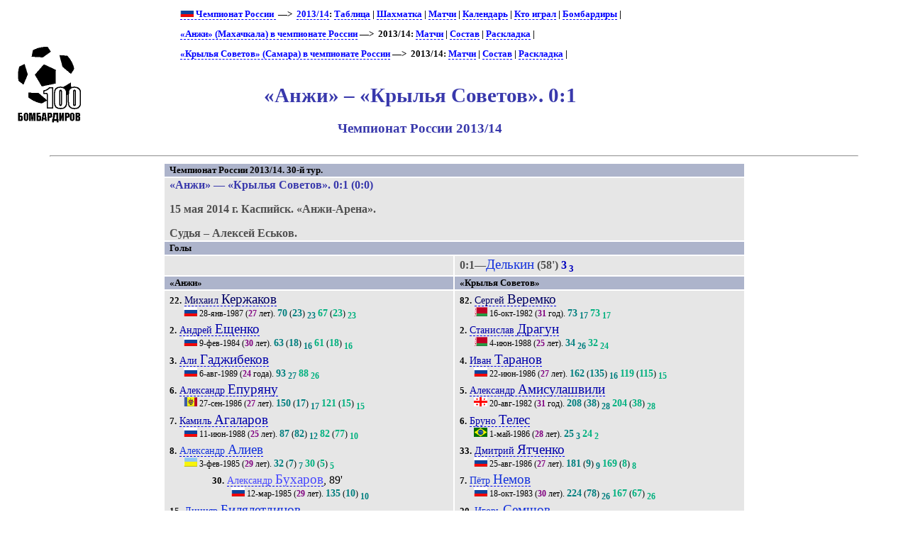

--- FILE ---
content_type: text/html
request_url: https://100bombardirov.ru/ru/2013_14/match/anzhi_makhachkala__krylya_sovetov_samara.21944.htm
body_size: 7719
content:
<HTML>
<TITLE>100 бомбардиров :: «Анжи» – «Крылья Советов». 0:1. Чемпионат России 2013/14</TITLE>
<META NAME="keywords" CONTENT="">
<META NAME="robots" CONTENT="index, follow">
<META NAME="description" CONTENT="">
<meta content="text/html; charset=windows-1251" http-equiv="Content-Type">
<link rel="stylesheet" href="../../../style/gamext.css" type="text/css">
<link rel="icon" href="../../../favicon.ico" type="image/x-icon">

<script type="text/javascript" src="../../../style/game.js"></script>
<BODY onload=PldTitles()>
<table width=80%>
<tr class=ttl>
<td><a href=../../../index.html alt="100 бомбардиров"><img src=../../../logo.gif></a></td>
<td>
<p class=menu>
<a href=../../><img src=../../../img/flag/ru.gif> Чемпионат России </a> &nbsp;—&gt;&nbsp; <a href=../champ.htm>2013/14</a>: <a href=../table.htm>Таблица</a> | <a href=../matrix.htm>Шахматка</a> | <a href=./>Матчи</a> | <a href=../shed.htm>Календарь</a> | <a href=../summary.htm>Кто играл</a> | <a href=../scorer.htm>Бомбардиры</a> | <p class=menu><a href=../../club/anzhi/>«Анжи» (Махачкала) в чемпионате России</a>&nbsp;—&gt;&nbsp; 2013/14: <a href=anzhi_makhachkala.htm>Матчи</a> | <a href=../squad/anj.htm>Состав</a> | <a href=../sheet/anzhi_makhachkala.htm>Раскладка</a> | <br><p class=menu><a href=../../club/krylya/>«Крылья Советов» (Самара) в чемпионате России</a>&nbsp;—&gt;&nbsp; 2013/14: <a href=krylya_sovetov_samara.htm>Матчи</a> | <a href=../squad/krs.htm>Состав</a> | <a href=../sheet/krylya_sovetov_samara.htm>Раскладка</a> | <br><br>

<H1>«Анжи» – «Крылья Советов». 0:1</H1>
<H2>Чемпионат России 2013/14</H2>
</td>
</tr></table>
	<HR align=center width=90%>

<table width=65% align=center><tr class=hdr><td colspan=2>Чемпионат России 2013/14. 30-й тур. </tr>
<tr><td colspan=2><p class=game><span class=host>«Анжи»</span> — <span class=guest>«Крылья Советов»</span>. 0:1 (0:0)<p class=req><span class=date> 15 мая 2014 г. </span>
<span class=city> Каспийск. </span>
<span class=stad> «Анжи-Арена». </span><span class=attend> </span><p class=ref>Судья – Алексей Еськов.</td></tr><tr class=hdr><td colspan=2> Голы </td></tr><tr class=goal><td></td><td>0:1—<span class=scorer>Делькин</span> (58') <span class=gl>3</span><sub> <span class=gl>3</span></sub></td></tr>
<tr class=hdr>
<td>«Анжи»</td>
<td>«Крылья Советов»</td>
</tr>
<tr class=squad id=lineup><td width=50% valign=top><p class=pplr><span class=num>22.</span> <a href=../../player/k/mikhail_kerzhakov.23956.htm><span class=plrf0>Михаил </span><span class=plrs0>Кержаков</span></a>
<p class=dtlplr><IMG SRC='../../../img/flag/ru.gif' title="Россия" alt="Россия">
 <span class=born>28-янв-1987</span> (<span class=age>27</span> лет). <span class=pld>70</span> (<span class=pldc>23</span>)<sub> <span class=pldcy>23</span></sub> <span class=plds>67</span> (<span class=pldcs>23</span>)<sub> <span class=pldys>23</span></sub>
<p class=pplr><span class=num>2.</span> <a href=../../player/e/andrey_eshchenko.15667.htm><span class=plrf1>Андрей </span><span class=plrs1>Ещенко</span></a>
<p class=dtlplr><IMG SRC='../../../img/flag/ru.gif' title="Россия" alt="Россия">
 <span class=born>9-фев-1984</span> (<span class=age>30</span> лет). <span class=pld>63</span> (<span class=pldc>18</span>)<sub> <span class=pldcy>16</span></sub> <span class=plds>61</span> (<span class=pldcs>18</span>)<sub> <span class=pldys>16</span></sub>
<p class=pplr><span class=num>3.</span> <a href=../../player/g/ali_gadjibekov.35103.htm><span class=plrf1>Али </span><span class=plrs1>Гаджибеков</span></a>
<p class=dtlplr><IMG SRC='../../../img/flag/ru.gif' title="Россия" alt="Россия">
 <span class=born>6-авг-1989</span> (<span class=age>24</span> года). <span class=pld>93</span><sub> <span class=pldcy>27</span></sub> <span class=plds>88</span><sub> <span class=pldys>26</span></sub>
<p class=pplr><span class=num>6.</span> <a href=../../player/e/alexandru_epureanu.40639.htm><span class=plrf1>Александр </span><span class=plrs1>Епуряну</span></a>
<p class=dtlplr><IMG SRC='../../../img/flag/md.gif' title="Молдавия" alt="Молдавия">
 <span class=born>27-сен-1986</span> (<span class=age>27</span> лет). <span class=pld>150</span> (<span class=pldc>17</span>)<sub> <span class=pldcy>17</span></sub> <span class=plds>121</span> (<span class=pldcs>15</span>)<sub> <span class=pldys>15</span></sub>
<p class=pplr><span class=num>7.</span> <a href=../../player/a/kamil_agalarov.35115.htm><span class=plrf1>Камиль </span><span class=plrs1>Агаларов</span></a>
<p class=dtlplr><IMG SRC='../../../img/flag/ru.gif' title="Россия" alt="Россия">
 <span class=born>11-июн-1988</span> (<span class=age>25</span> лет). <span class=pld>87</span> (<span class=pldc>82</span>)<sub> <span class=pldcy>12</span></sub> <span class=plds>82</span> (<span class=pldcs>77</span>)<sub> <span class=pldys>10</span></sub>
<p class=pplr><span class=num>8.</span> <a href=../../player/a/oleksandr_aliev.39232.htm><span class=plrf2>Александр </span><span class=plrs2>Алиев</span></a>
<p class=dtlplr><IMG SRC='../../../img/flag/ua.gif' title="Украина" alt="Украина">
 <span class=born>3-фев-1985</span> (<span class=age>29</span> лет). <span class=pld>32</span> (<span class=pldc>7</span>)<sub> <span class=pldcy>7</span></sub> <span class=plds>30</span> (<span class=pldcs>5</span>)<sub> <span class=pldys>5</span></sub>
<p class=psubs><span class=num>30.</span> <a href=../../player/b/aleksandr_bukharov.12602.htm><span class=plrf3>Александр </span><span class=plrs3>Бухаров</span></a>, 89'
<p class=dtlsubs><IMG SRC='../../../img/flag/ru.gif' title="Россия" alt="Россия">
 <span class=born>12-мар-1985</span> (<span class=age>29</span> лет). <span class=pld>135</span> (<span class=pldc>10</span>)<sub> <span class=pldcy>10</span></sub>
<p class=pplr><span class=num>15.</span> <a href=../../player/b/diniyar_bilyaletdinov.14688.htm><span class=plrf2>Динияр </span><span class=plrs2>Билялетдинов</span></a>
<p class=dtlplr><IMG SRC='../../../img/flag/ru.gif' title="Россия" alt="Россия">
 <span class=born>27-фев-1985</span> (<span class=age>29</span> лет). <span class=pld>185</span> (<span class=pldc>11</span>)<sub> <span class=pldcy>11</span></sub> <span class=plds>156</span> (<span class=pldcs>8</span>)<sub> <span class=pldys>8</span></sub>
<p class=pplr><span class=num>16.</span> <a href=../../player/m/karlen_mkrtchyan.69534.htm><span class=plrf2>Карлен </span><span class=plrs2>Мкртчян</span></a>
<p class=dtlplr><IMG SRC='../../../img/flag/am.gif' title="Армения" alt="Армения">
 <span class=born>25-ноя-1988</span> (<span class=age>25</span> лет). <span class=pld>13</span><sub> <span class=pldcy>13</span></sub> <span class=plds>10</span><sub> <span class=pldys>10</span></sub>
<p class=psubs><span class=num>91.</span> <a href=../../player/g/makhach_gadzhiev.23951.htm><span class=plrf2>Махач </span><span class=plrs2>Гаджиев</span></a>, 75'
<p class=dtlsubs><IMG SRC='../../../img/flag/ru.gif' title="Россия" alt="Россия">
 <span class=born>18-окт-1987</span> (<span class=age>26</span> лет). <span class=pld>66</span> (<span class=pldc>28</span>)<sub> <span class=pldcy>5</span></sub>
<p class=pplr><span class=num>25.</span> <a href=../../player/a/odil_akhmedov.74185.htm><span class=plrf2>Одил </span><span class=plrs2>Ахмедов</span></a>
<p class=dtlplr><IMG SRC='../../../img/flag/uz.gif' title="Узбекистан" alt="Узбекистан">
 <span class=born>25-ноя-1987</span> (<span class=age>26</span> лет). <span class=pld>86</span><sub> <span class=pldcy>26</span></sub> <span class=plds>77</span><sub> <span class=pldys>24</span></sub>
<p class=pplr><span class=num>34.</span> <a href=../../player/b/8741.htm><span class=plrf2>Владимир </span><span class=plrs2>Быстров</span></a>
<p class=dtlplr><IMG SRC='../../../img/flag/ru.gif' title="Россия" alt="Россия">
 <span class=born>31-янв-1984</span> (<span class=age>30</span> лет). <span class=pld>257</span> (<span class=pldc>11</span>)<sub> <span class=pldcy>11</span></sub> <span class=plds>189</span> (<span class=pldcs>7</span>)<sub> <span class=pldys>7</span></sub>
<p class=pplr><span class=num>10.</span> <a href=../../player/s/fyodor_smolov.43549.htm><span class=plrf3>Фёдор </span><span class=plrs3>Смолов</span></a>
<p class=dtlplr><IMG SRC='../../../img/flag/ru.gif' title="Россия" alt="Россия">
 <span class=born>9-фев-1990</span> (<span class=age>24</span> года). <span class=pld>92</span> (<span class=pldc>26</span>)<sub> <span class=pldcy>11</span></sub> <span class=plds>38</span> (<span class=pldcs>14</span>)<sub> <span class=pldys>10</span></sub>
<p class=psubs><span class=num>28.</span> <a href=../../player/s/serder_serderov.62831.htm><span class=plrf3>Сердер </span><span class=plrs3>Сердеров</span></a>, 62'
<p class=dtlsubs><IMG SRC='../../../img/flag/ru.gif' title="Россия" alt="Россия">
 <span class=born>10-мар-1994</span> (<span class=age>20</span> лет). <span class=pld>29</span> (<span class=pldc>25</span>)<sub> <span class=pldcy>21</span></sub>
</td><td valign=top><p class=pplr><span class=num>82.</span> <a href=../../player/v/sergey_veremko.57715.htm><span class=plrf0>Сергей </span><span class=plrs0>Веремко</span></a>
<p class=dtlplr><IMG SRC='../../../img/flag/by.gif' title="Белоруссия" alt="Белоруссия">
 <span class=born>16-окт-1982</span> (<span class=age>31</span> год). <span class=pld>73</span><sub> <span class=pldcy>17</span></sub> <span class=plds>73</span><sub> <span class=pldys>17</span></sub>
<p class=pplr><span class=num>2.</span> <a href=../../player/d/stanislav_dragun.39776.htm><span class=plrf1>Станислав </span><span class=plrs1>Драгун</span></a>
<p class=dtlplr><IMG SRC='../../../img/flag/by.gif' title="Белоруссия" alt="Белоруссия">
 <span class=born>4-июн-1988</span> (<span class=age>25</span> лет). <span class=pld>34</span><sub> <span class=pldcy>26</span></sub> <span class=plds>32</span><sub> <span class=pldys>24</span></sub>
<p class=pplr><span class=num>4.</span> <a href=../../player/t/ivan_taranov.3049.htm><span class=plrf1>Иван </span><span class=plrs1>Таранов</span></a>
<p class=dtlplr><IMG SRC='../../../img/flag/ru.gif' title="Россия" alt="Россия">
 <span class=born>22-июн-1986</span> (<span class=age>27</span> лет). <span class=pld>162</span> (<span class=pldc>135</span>)<sub> <span class=pldcy>16</span></sub> <span class=plds>119</span> (<span class=pldcs>115</span>)<sub> <span class=pldys>15</span></sub>
<p class=pplr><span class=num>5.</span> <a href=../../player/a/aleksandr_amisulashvili.13557.htm><span class=plrf1>Александр </span><span class=plrs1>Амисулашвили</span></a>
<p class=dtlplr><IMG SRC='../../../img/flag/ge.gif' title="Грузия" alt="Грузия">
 <span class=born>20-авг-1982</span> (<span class=age>31</span> год). <span class=pld>208</span> (<span class=pldc>38</span>)<sub> <span class=pldcy>28</span></sub> <span class=plds>204</span> (<span class=pldcs>38</span>)<sub> <span class=pldys>28</span></sub>
<p class=pplr><span class=num>6.</span> <a href=../../player/t/bruno_teles.115539.htm><span class=plrf1>Бруно </span><span class=plrs1>Телес</span></a>
<p class=dtlplr><IMG SRC='../../../img/flag/br.gif' title="Бразилия" alt="Бразилия">
 <span class=born>1-май-1986</span> (<span class=age>28</span> лет). <span class=pld>25</span><sub> <span class=pldcy>3</span></sub> <span class=plds>24</span><sub> <span class=pldys>2</span></sub>
<p class=pplr><span class=num>33.</span> <a href=../../player/y/dmitry_yatchenko.34678.htm><span class=plrf1>Дмитрий </span><span class=plrs1>Ятченко</span></a>
<p class=dtlplr><IMG SRC='../../../img/flag/ru.gif' title="Россия" alt="Россия">
 <span class=born>25-авг-1986</span> (<span class=age>27</span> лет). <span class=pld>181</span> (<span class=pldc>9</span>)<sub> <span class=pldcy>9</span></sub> <span class=plds>169</span> (<span class=pldcs>8</span>)<sub> <span class=pldys>8</span></sub>
<p class=pplr><span class=num>7.</span> <a href=../../player/n/pyotr_nemov.2709.htm><span class=plrf2>Пётр </span><span class=plrs2>Немов</span></a>
<p class=dtlplr><IMG SRC='../../../img/flag/ru.gif' title="Россия" alt="Россия">
 <span class=born>18-окт-1983</span> (<span class=age>30</span> лет). <span class=pld>224</span> (<span class=pldc>78</span>)<sub> <span class=pldcy>26</span></sub> <span class=plds>167</span> (<span class=pldcs>67</span>)<sub> <span class=pldys>26</span></sub>
<p class=pplr><span class=num>20.</span> <a href=../../player/s/1030.htm><span class=plrf2>Игорь </span><span class=plrs2>Семшов</span></a>
<p class=dtlplr><IMG SRC='../../../img/flag/ru.gif' title="Россия" alt="Россия">
 <span class=born>6-апр-1978</span> (<span class=age>36</span> лет). <span class=pld>433</span> (<span class=pldc>14</span>)<sub> <span class=pldcy>14</span></sub> <span class=plds>371</span> (<span class=pldcs>10</span>)<sub> <span class=pldys>10</span></sub>
<p class=psubs><span class=num>11.</span> <a href=../../player/p/7358.htm><span class=plrf2>Александр </span><span class=plrs2>Павленко</span></a>, 56'
<p class=dtlsubs><IMG SRC='../../../img/flag/ru.gif' title="Россия" alt="Россия">
 <span class=born>20-янв-1985</span> (<span class=age>29</span> лет). <span class=pld>193</span> (<span class=pldc>10</span>)<sub> <span class=pldcy>10</span></sub>
<p class=pplr><span class=num>77.</span> <a href=../../player/c/alan_chochiev.59324.htm><span class=plrf2>Алан </span><span class=plrs2>Чочиев</span></a>
<p class=dtlplr><IMG SRC='../../../img/flag/ru.gif' title="Россия" alt="Россия">
 <span class=born>7-сен-1991</span> (<span class=age>22</span> года). <span class=pld>7</span><sub> <span class=pldcy>7</span></sub> <span class=plds>1</span><sub> <span class=pldys>1</span></sub>
<p class=psubs><span class=num>22.</span> <a href=../../player/g/reginal_goreux.61842.htm><span class=plrf1>Режиналь </span><span class=plrs1>Горё</span></a>, 73'
<p class=dtlsubs><IMG SRC='../../../img/flag/be.gif' title="Бельгия" alt="Бельгия">
/<IMG SRC='../../../img/flag/ht.gif' title="Гаити (футбольное гражданство)" alt="Гаити">
 <span class=born>31-дек-1987</span> (<span class=age>26</span> лет). <span class=pld>38</span><sub> <span class=pldcy>27</span></sub>
<p class=pplr><span class=num>8.</span> <a href=../../player/k/sergey_kornilenko.23844.htm><span class=plrf3>Сергей </span><span class=plrs3>Корниленко</span></a>
<p class=dtlplr><IMG SRC='../../../img/flag/by.gif' title="Белоруссия" alt="Белоруссия">
 <span class=born>14-июн-1983</span> (<span class=age>30</span> лет). <span class=pld>114</span> (<span class=pldc>67</span>)<sub> <span class=pldcy>23</span></sub> <span class=plds>85</span> (<span class=pldcs>56</span>)<sub> <span class=pldys>15</span></sub>
<p class=psubs><span class=num>9.</span> <a href=../../player/k/luis_caballero.106608.htm><span class=plrf3>Луис </span><span class=plrs3>Кабальеро</span></a>, 77'
<p class=dtlsubs><IMG SRC='../../../img/flag/py.gif' title="Парагвай" alt="Парагвай">
 <span class=born>22-апр-1990</span> (<span class=age>24</span> года). <span class=pld>55</span><sub> <span class=pldcy>28</span></sub>
<p class=pplr><span class=num>63.</span> <a href=../../player/d/artem_delkin.35595.htm><span class=plrf3>Артём </span><span class=plrs3>Делькин</span></a>
<p class=dtlplr><IMG SRC='../../../img/flag/ru.gif' title="Россия" alt="Россия">
 <span class=born>2-авг-1990</span> (<span class=age>23</span> года). <span class=pld>23</span><sub> <span class=pldcy>10</span></sub> <span class=plds>6</span><sub> <span class=pldys>1</span></sub>
</td></tr><tr class=hdr><td colspan=2> Запасные </td></tr><tr class=squad><td valign=top><p class=pplr><span class=num>27.</span> <a href=../../player/d/mekhti_djenetov.62772.htm><span class=plrf0>Мехти </span><span class=plrs0>Дженетов</span></a>
<p class=dtlplr><IMG SRC='../../../img/flag/ru.gif' title="Россия" alt="Россия">
 <span class=born>26-янв-1992</span> (<span class=age>22</span> года).
<p class=pplr><span class=num>4.</span> <a href=../../player/a/benoit_angbwa.20358.htm><span class=plrf1>Бенуа </span><span class=plrs1>Ангбва</span></a>
<p class=dtlplr><IMG SRC='../../../img/flag/cm.gif' title="Камерун" alt="Камерун">
 <span class=born>1-янв-1982</span> (<span class=age>32</span> года).
<p class=pplr><span class=num>5.</span> <a href=../../player/g/gia_grigalava.34772.htm><span class=plrf1>Гиа </span><span class=plrs1>Григалава</span></a>
<p class=dtlplr><IMG SRC='../../../img/flag/ge.gif' title="Грузия" alt="Грузия">
 <span class=born>5-авг-1989</span> (<span class=age>24</span> года).
<p class=pplr><span class=num>37.</span> <a href=../../player/e/ewerton_almeida.76717.htm><span class=plrs1>Эвертон</span><span class=plrf1> Алмейда</span></a>
<p class=dtlplr><IMG SRC='../../../img/flag/br.gif' title="Бразилия" alt="Бразилия">
 <span class=born>23-мар-1989</span> (<span class=age>25</span> лет).
<p class=pplr><span class=num>20.</span> <a href=../../player/s/vladimir_sobolev.59417.htm><span class=plrf2>Владимир </span><span class=plrs2>Соболев</span></a>
<p class=dtlplr><IMG SRC='../../../img/flag/ru.gif' title="Россия" alt="Россия">
 <span class=born>30-июл-1991</span> (<span class=age>22</span> года).
<p class=pplr><span class=num>80.</span> <a href=../../player/t/aleksandr_troshechkin.125886.htm><span class=plrf2>Александр </span><span class=plrs2>Трошечкин</span></a>
<p class=dtlplr><IMG SRC='../../../img/flag/ru.gif' title="Россия" alt="Россия">
 <span class=born>23-апр-1996</span> (<span class=age>18</span> лет).
<p class=pplr><span class=num>87.</span> <a href=../../player/m/ilya_maksimov.19972.htm><span class=plrf2>Илья </span><span class=plrs2>Максимов</span></a>
<p class=dtlplr><IMG SRC='../../../img/flag/ru.gif' title="Россия" alt="Россия">
 <span class=born>2-фев-1987</span> (<span class=age>27</span> лет).
<p class=pplr><span class=num>81.</span> <a href=../../player/b/nikita_burmistrov.43511.htm><span class=plrf3>Никита </span><span class=plrs3>Бурмистров</span></a>
<p class=dtlplr><IMG SRC='../../../img/flag/ru.gif' title="Россия" alt="Россия">
 <span class=born>6-июл-1989</span> (<span class=age>24</span> года).
<p class=pplr><span class=num>99.</span> <a href=../../player/a/islamnur_abdulavov.75043.htm><span class=plrf3>Исламнур </span><span class=plrs3>Абдулавов</span></a>
<p class=dtlplr><IMG SRC='../../../img/flag/ru.gif' title="Россия" alt="Россия">
 <span class=born>7-мар-1994</span> (<span class=age>20</span> лет).
</td><td valign=top><p class=pplr><span class=num>1.</span> <a href=../../player/v/denis_vavilin.2552.htm><span class=plrf0>Денис </span><span class=plrs0>Вавилин</span></a>
<p class=dtlplr><IMG SRC='../../../img/flag/ru.gif' title="Россия" alt="Россия">
 <span class=born>4-июл-1982</span> (<span class=age>31</span> год).
<p class=pplr><span class=num>99.</span> <a href=../../player/m/jan_mucha.7590.htm><span class=plrf0>Ян </span><span class=plrs0>Муха</span></a>
<p class=dtlplr><IMG SRC='../../../img/flag/sk.gif' title="Словакия" alt="Словакия">
 <span class=born>5-дек-1982</span> (<span class=age>31</span> год).
<p class=pplr><span class=num>18.</span> <a href=../../player/v/dmitry_verkhovtsov.39865.htm><span class=plrf1>Дмитрий </span><span class=plrs1>Верховцов</span></a>
<p class=dtlplr><IMG SRC='../../../img/flag/by.gif' title="Белоруссия" alt="Белоруссия">
 <span class=born>10-окт-1986</span> (<span class=age>27</span> лет).
<p class=pplr><span class=num>40.</span> <a href=../../player/b/sergey_bozhin.75185.htm><span class=plrf1>Сергей </span><span class=plrs1>Божин</span></a>
<p class=dtlplr><IMG SRC='../../../img/flag/ru.gif' title="Россия" alt="Россия">
 <span class=born>12-сен-1994</span> (<span class=age>19</span> лет).
<p class=pplr><span class=num>15.</span> <a href=../../player/c/ibragim_tsallagov.59339.htm><span class=plrf2>Ибрагим </span><span class=plrs2>Цаллагов</span></a>
<p class=dtlplr><IMG SRC='../../../img/flag/ru.gif' title="Россия" alt="Россия">
 <span class=born>12-дек-1990</span> (<span class=age>23</span> года).
<p class=pplr><span class=num>23.</span> <a href=../../player/b/evgeny_balyaykin.18798.htm><span class=plrf2>Евгений </span><span class=plrs2>Баляйкин</span></a>
<p class=dtlplr><IMG SRC='../../../img/flag/ru.gif' title="Россия" alt="Россия">
 <span class=born>19-май-1988</span> (<span class=age>25</span> лет).
<p class=pplr><span class=num>67.</span> <a href=../../player/m/emin_makhmudov.59413.htm><span class=plrf2>Эмин </span><span class=plrs2>Махмудов</span></a>
<p class=dtlplr><IMG SRC='../../../img/flag/az.gif' title="Азербайджан" alt="Азербайджан">
/<IMG SRC='../../../img/flag/ru.gif' title="Россия (футбольное гражданство)" alt="Россия">
 <span class=born>27-апр-1992</span> (<span class=age>22</span> года).
</td></tr><tr class=hdr><td colspan=2> Тренеры </td></tr><tr class=squad><td><p><IMG SRC='../../../img/flag/ru.gif' title="Россия" alt="Россия"> <span class=plrf0>Гаджи </span><span class=plrs0>Гаджиев</span> (<span class=age>68</span> лет). <span class=pld>289</span>: +97 =78 –<b>114</b><br>(в т.ч. «Анжи»: <span class=pld>129</span>: +42 =37 –<b>50</b>)</td><td><p><IMG SRC='../../../img/flag/ua.gif' title="Украина" alt="Украина"> <span class=plrf0>Владимир </span><span class=plrs0>Кухлевский</span> (<span class=age>55</span> лет) – и.о. <span class=pld>2</span>: +<b>1</b> =0 –1</td></tr><tr><td colspan=2><p class=red>Удалён Сердеров (90').</p></td></tr><tr class=hdr><td colspan=2> Статистика </td></tr>
<tr><td colspan=2><table align=center><tr class=hdr><td></td><td>«Анжи»</td><td>«Крылья Советов»</td></tr>
<tr><td class=descr><a href=../../..//about/descr.htm#02>Средний возраст</a></td>
<td>26,8</td>
<td>27,9</td>
</tr><tr><td class=descr><a href=../../..//about/descr.htm#03>Средний опыт</a></td>
<td>102</td>
<td>126</td>
</tr><tr><td class=descr><a href=../../..//about/descr.htm#04>Степень сыгранности</a></td>
<td>9</td>
<td>12</td>
</table></td></tr>
</table><HR align=center width=90%><p class=menu>«Анжи» (Махачкала) – «Крылья Советов» (Самара): <a href=../../pair/anj-krs.htm title='Все матчи команд в Чемпионате России'>история встреч</a><HR align=center width=90%><div class=notes><p><span class=links><b>Технические данные этого матча:</b> &#149; <a href="http://premierliga.ru/match/match_9237.html">РПЛ</a>. &#149; <a href="http://football.sport-express.ru/matchcenter/190315/">Спорт-Экспресс - Футбол</a>. &#149; <a href="http://news.sportbox.ru/Vidy_sporta/Futbol/Russia/premier_league/stats/turnir_8834/game_1371569340">Sportbox.ru</a>. &#149; <a href="http://www.championat.com/football/_russiapl/748/match/201283.html">Чемпионат.com</a></span><p><span class=PageUpdated><b>Страница обновлена</b> 02.06.2019</span></div>
<HR align=center width=90%><center>
<!--Rating@Mail.ru COUNTER--><script language="JavaScript" type="text/javascript"><!--
d=document;var a='';a+=';r='+escape(d.referrer)
js=10//--></script><script language="JavaScript1.1" type="text/javascript"><!--
a+=';j='+navigator.javaEnabled()
js=11//--></script><script language="JavaScript1.2" type="text/javascript"><!--
s=screen;a+=';s='+s.width+'*'+s.height
a+=';d='+(s.colorDepth?s.colorDepth:s.pixelDepth)
js=12//--></script><script language="JavaScript1.3" type="text/javascript"><!--
js=13//--></script><script language="JavaScript" type="text/javascript"><!--
d.write('<a href="http://top.mail.ru/jump?from=265548"'+
' target=_top><img src="http://top.list.ru/counter'+
'?id=265548;t=56;js='+js+a+';rand='+Math.random()+
'" alt="Рейтинг@Mail.ru"'+' border=0 height=31 width=88/><\/a>')
if(11<js)d.write('<'+'!-- ')//--></script><noscript><a
target=_top href="http://top.mail.ru/jump?from=265548"><img
src="http://top.list.ru/counter?js=na;id=265548;t=56"
border=0 height=31 width=88
alt="Рейтинг@Mail.ru"/></a></noscript><script language="JavaScript" type="text/javascript"><!--
if(11<js)d.write('--'+'>')//--></script><!--/COUNTER-->

<!-- HotLog -->
<script language="javascript">
hotlog_js="1.0";
hotlog_r=""+Math.random()+"&s=59141&im=105&r="+escape(document.referrer)+"&pg="+
escape(window.location.href);
document.cookie="hotlog=1; path=/"; hotlog_r+="&c="+(document.cookie?"Y":"N");
</script><script language="javascript1.1">
hotlog_js="1.1";hotlog_r+="&j="+(navigator.javaEnabled()?"Y":"N")</script>
<script language="javascript1.2">
hotlog_js="1.2";
hotlog_r+="&wh="+screen.width+'x'+screen.height+"&px="+
(((navigator.appName.substring(0,3)=="Mic"))?
screen.colorDepth:screen.pixelDepth)</script>
<script language="javascript1.3">hotlog_js="1.3"</script>
<script language="javascript">hotlog_r+="&js="+hotlog_js;
document.write("<a href='http://click.hotlog.ru/?59141' target='_top'><img "+
" src='http://hit4.hotlog.ru/cgi-bin/hotlog/count?"+
hotlog_r+"&' border=0 width=88 height=31 alt=HotLog></a>")</script>
<noscript><a href=http://click.hotlog.ru/?59141 target=_top><img
src="http://hit4.hotlog.ru/cgi-bin/hotlog/count?s=59141&im=105" border=0 
width="88" height="31" alt="HotLog"></a></noscript>
<!-- /HotLog -->

<!-- SpyLOG f:0211 -->
<script language="javascript"><!--
Mu="u1658.90.spylog.com";Md=document;Mnv=navigator;Mp=1;
Mn=(Mnv.appName.substring(0,2)=="Mi")?0:1;Mrn=Math.random();
Mt=(new Date()).getTimezoneOffset();
Mz="p="+Mp+"&rn="+Mrn+"&t="+Mt;
My="";
My+="<a href='http://"+Mu+"/cnt?cid=165890&f=3&p="+Mp+"&rn="+Mrn+"' target='_blank'>";
My+="<img src='http://"+Mu+"/cnt?cid=165890&"+Mz+"&r="+escape(Md.referrer)+"&pg="+escape(window.location.href)+"' border=0 width=88 height=31 alt='SpyLOG'>";
My+="</a>";Md.write(My);//--></script><noscript>
<a href="http://u1658.90.spylog.com/cnt?cid=165890&f=3&p=1" target="_blank">
<img src="http://u1658.90.spylog.com/cnt?cid=165890&p=1" alt='SpyLOG' border='0' width=88 height=31 >
</a></noscript>
<!-- SpyLOG -->
</HTML>


--- FILE ---
content_type: text/css
request_url: https://100bombardirov.ru/style/gamext.css
body_size: 1070
content:
img {border: none;}
a, a:visited {text-decoration: none;}
a:hover {text-decoration: none; border-bottom: 1px solid;}

h1, h2 {color: rgb(57,57,172); text-align: center;}
h1 {font-size: 180%;}
h2 {font-size: 120%; margin-top: 0;}

ul.descr {font-size: 10pt; margin-right: 10%; margin-left: 10%;}
.lvl1 {margin-left: 5%;}
}
p
{
	margin-top: 5pt;
	margin-bottom: 5pt;
	margin-left: 0pt;
}
p.p1
{
	font-size: 8pt;
	text-align: right;
	margin-right: 30pt;

}
td {text-indent: 5pt;}
tr {background-color: rgb(230,230,230);}
tr.ttl {background-color: white;}
.hdr
{
	font-size: 10pt;
	background-color: rgb(173,180,203);
	font-weight: bold;
}
.plr
{
color: rgb(20,50,200);
font-weight: bold;
}
.goals
{
font-weight: bold;
color: blue;
}


.subs {font-weight:bold;color: rgb(20,50,200);text-indent:50pt;}
.ref, .req, .yellow, .red, .mispen, tr.goal {font-weight: bold; color: rgb(80,80,80);}
p.game {font-weight: bold; text-align: left; font-size: 12pt; color: rgb(57,57,172);}
.notes {margin-left: 5%; width: 90%}
.notes {font-size: 9pt;}

.psubs {text-indent:50pt;}
p.dtlplr {text-indent: 20pt;}
p.dtlsubs {text-indent:70pt;}

.scorer {color:rgb(20,50,220); font-weight:normal; font-size:120%;}

p.pplr, p.psubs {margin-top: 0pt; margin-bottom: 0pt;}

p.dtlplr, p.dtlsubs {margin-top: 0pt; margin-bottom: 0pt; font-size:9pt;}

.num {font-size: 80%; font-weight:bold; color: black;}
.pld, .pldc, .pldcy {font-weight: bold;color: rgb(0,127,127); font-size: 120%;}
.plds, .pldcs, .pldys {font-weight: bold;color: rgb(0,177,127); font-size: 120%;}
.age {font-weight: bold;color: rgb(128,0,128);}
.club {color: rgb(57,57,172);}
.capt {font-family: verdana,arial}

p.pplr0, p.psubs0, .plrs0, .plrf0 {color:rgb(0,0,100);}
p.pplr1, p.psubs1, .plrs1, .plrf1 {color:rgb(0,0,170);}
p.pplr2, p.psubs2, .plrs2, .plrf2 {color:rgb(20,50,220);}
p.pplr3, p.psubs3, .plrs3, .plrf3 {color:rgb(70,70,255);}

.plrs0, .plrs1, .plrs2, .plrs3 {font-size: 120%;}
.plrf0, .plrf1, .plrf2, .plrf3 {font-size: 90%;}

p.menu {font-size: 80%; font-weight: bold; margin-left: 10%;}
p.menu a {color:blue; border-bottom: 1px dashed;}
.subMenu {font-size:10pt;}

.pplr a, .psubs a {border-bottom: 1px dashed;}
td.descr a {border-bottom: 1px dashed; color: black;}
td.descr a:hover {color: blue;}

.gl {font-weight: bold;color: rgb(0,0,190);}
.glc {font-weight: bold;color: rgb(0,90,255);}

.yellc {color: rgb(255,255,0); font-size: 90%; background-color: rgb(255,255,0);}
.redc {color: rgb(255,0,0); font-size: 90%; background-color: rgb(255,0,0);}
.missed {text-decoration:line-through;}

.plrevents {font-size: 80%; margin-left: 5%; text-align: right;}

.plrx a, .plrx-subs a {border-bottom: 1px dashed;}
.plrx-subs {text-indent:50pt;}
.plrx-dtl {text-indent:20pt;}
.plrx-subs-dtl{text-indent:70pt;}
.plrx-dtl, .plrx-subs-dtl {font-size:80%;}

--- FILE ---
content_type: application/javascript
request_url: https://100bombardirov.ru/style/game.js
body_size: 492
content:
function PldTitles() {
	var oTr = document.getElementById ("lineup");
	for (var i = 0; i < oTr.childNodes.length; i++)
	if (oTr.childNodes[i].tagName == 'TD') {
		for (var j = 0; j < oTr.childNodes[i].childNodes.length; j++)
		if (oTr.childNodes[i].childNodes[j].tagName == 'P') {
		     for (var jj = 0; jj < oTr.childNodes[i].childNodes[j].childNodes.length; jj++) {
			var oCur = oTr.childNodes[i].childNodes[j].childNodes[jj];
		     	if (oCur.tagName == 'SPAN') {
				if (oCur.className == 'pld') {oCur.title = oCur.innerHTML + "-й матч в чемпионате России";};
				if (oCur.className == 'pldc') {oCur.title = oCur.innerHTML + "-й матч за клуб в чемпионате России";};
				if (oCur.className == 'plds') {oCur.title = oCur.innerHTML + "-й матч в основном составе в чемпионате России";};
				if (oCur.className == 'pldcs') {oCur.title = oCur.innerHTML + "-й матч за клуб в основном составе в чемпионате России";};
			};
			if (oCur.tagName == 'SUB') {
				var oCurSub = oCur.childNodes[1];
				if (oCurSub.className == 'pldcy') {oCurSub.title = oCurSub.innerHTML + "-й матч в сезоне за клуб в чемпионате России";};
				if (oCurSub.className == 'pldys') {oCurSub.title = oCurSub.innerHTML + "-й матч в сезоне за клуб в основном составе в чемпионате России";};
			};

		     };
		};
	};	
}

function PldTitlesA() {
	var oTr = document.getElementById ("lineup");
	for (var i = 0; i < oTr.childNodes.length; i++)
	if (oTr.childNodes[i].tagName == 'TD') {
		for (var j = 0; j < oTr.childNodes[i].childNodes.length; j++)
		if (oTr.childNodes[i].childNodes[j].tagName == 'P') {
		     for (var jj = 0; jj < oTr.childNodes[i].childNodes[j].childNodes.length; jj++) {
			var oCur = oTr.childNodes[i].childNodes[j].childNodes[jj];
		     	if (oCur.tagName == 'SPAN') {
				if (oCur.className == 'pld') {oCur.title = oCur.innerHTML + "-й матч за сборную";};
			};
		     };
		};
	};	
}
